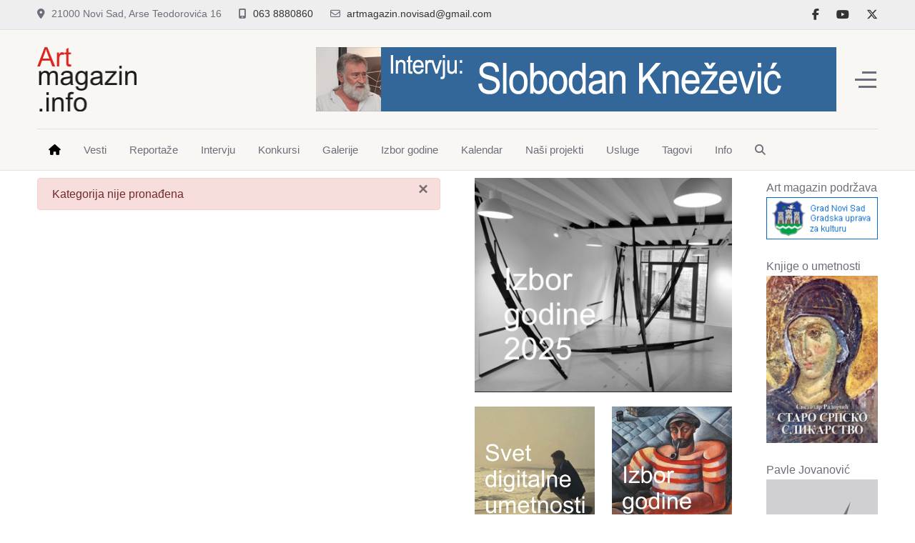

--- FILE ---
content_type: text/html; charset=utf-8
request_url: http://www.artmagazin.info/index.php?option=com_content&task=view&id=2530&Itemid=230
body_size: 13487
content:
<!DOCTYPE html>
<html lang="sr-yu" dir="ltr">

<head>
   <meta http-equiv="X-UA-Compatible" content="IE=edge" /><meta name="viewport" content="width=device-width, initial-scale=1" /><meta name="HandheldFriendly" content="true" /><meta name="apple-mobile-web-app-capable" content="YES" /> <!-- document meta -->
   <meta charset="utf-8">
	<meta name="description" content="Art magazin. Veb časopis za savremenu umetnost. Vesti. Reportaže. Intervjui. Konkursi. Galerije...">
	<meta name="generator" content="Joomla! - Open Source Content Management">
	<title>Art magazin</title>
<link href="/images/logo/favicon.png?b554ab" rel="shortcut icon" type="image/png" sizes="any">
	<link href="/images/logo/favicon-apple.png?b554ab" rel="apple-touch-icon" type="image/png" sizes="any">
	<link href="/media/astroid/css/slick.min.css?b554ab" rel="stylesheet">
	<link href="https://fonts.gstatic.com?b554ab" rel="preconnect">
	<link href="https://fonts.googleapis.com/css2?family=Arizonia&amp;display=swap" rel="stylesheet">
	<link href="https://use.fontawesome.com/releases/v6.5.2/css/all.css?b554ab" rel="stylesheet">
	<link href="/media/vendor/joomla-custom-elements/css/joomla-alert.min.css?0.4.1" rel="stylesheet">
<script src="/media/vendor/jquery/js/jquery.min.js?3.7.1"></script>
	<script src="/media/astroid/js/jquery.easing.min.js?b554ab"></script>
	<script src="/media/astroid/js/offcanvas.min.js?b554ab"></script>
	<script src="/media/astroid/js/mobilemenu.min.js?b554ab"></script>
	<script src="/media/astroid/js/megamenu.min.js?b554ab"></script>
	<script src="/media/astroid/js/jquery.hoverIntent.min.js?b554ab"></script>
	<script src="/media/astroid/js/slick.min.js?b554ab"></script>
	<script src="/media/astroid/js/script.min.js?b554ab"></script>
	<script type="application/json" class="joomla-script-options new">{"joomla.jtext":{"ERROR":"Greška","MESSAGE":"Poruka","NOTICE":"Obaveštenje","WARNING":"Upozorenje","JCLOSE":"Zatvori","JOK":"OK","JOPEN":"Otvori"},"joomla.messages":[{"danger":["Kategorija nije pronađena"]}],"system.paths":{"root":"","rootFull":"http:\/\/www.artmagazin.info\/","base":"","baseFull":"http:\/\/www.artmagazin.info\/"},"csrf.token":"df3576dbe42e17834069f9baabc30e66"}</script>
	<script src="/media/system/js/core.min.js?2cb912"></script>
	<script src="/media/vendor/bootstrap/js/alert.min.js?5.3.3" type="module"></script>
	<script src="/media/vendor/bootstrap/js/tab.min.js?5.3.3" type="module"></script>
	<script src="/media/system/js/messages.min.js?9a4811" type="module"></script>
 <!-- joomla head -->
   <link href="/media/templates/site/astroid_template_two/css/compiled-6a8c63545d96e4a983fb307ffbbd57b9.css" rel="stylesheet" type="text/css" />
<link href="/media/templates/site/astroid_template_two/css/compiled-ee52bb2bd5a65534c78417cf7e13e5cf.css" rel="stylesheet" type="text/css" />
 <!-- head styles -->
   <!-- Google tag (gtag.js) -->
<script async src="https://www.googletagmanager.com/gtag/js?id=G-8EF30LNWWH"></script>
<script>
    window.dataLayer = window.dataLayer || [];
  function gtag(){dataLayer.push(arguments);}
  gtag('js', new Date());

  gtag('config', 'G-8EF30LNWWH');
</script> <!-- head scripts -->
</head> <!-- document head -->

<body class="site astroid-framework com-content view-categories layout-default task-view itemid-230 tp-style-12 sr-YU ltr">
   <a title="Back to Top" id="astroid-backtotop" class="circle" href="#"><i class="fas fa-arrow-up"></i></a><!-- astroid container -->
<div class="astroid-container">
    <div class="astroid-offcanvas d-none d-init" id="astroid-offcanvas">
   <div class="burger-menu-button active">
    <button aria-label="Off-Canvas Toggle" type="button" class="button close-offcanvas offcanvas-close-btn">
        <span class="box">
            <span class="inner"><span class="visually-hidden">Off-Canvas Toggle</span></span>
        </span>
    </button>
</div>   <div class="astroid-offcanvas-inner">
      <div class="offcanvas-position moduletable ">
            <h3 class="module-title">Art Info</h3>        
<div id="mod-custom183" class="mod-custom custom">
    <p>Dobrodošli na novu verziju Art magazina prilagođenu Google naredbi <em>Mobile first</em>. Podržite prenos članaka u novu verziju donacijom na naš dinarski tekući račun:</p>
<p><strong>Centar za istraživanje i razvoj komunikacija, Novi Sad</strong><br><strong>340-11006480-66</strong></p>
<p>Za donaciju iz inostranstva pišite na <a href="mailto:artmagazin.novisad@gmail.com">artmagazin.novisad@gmail.com</a> kako bi vam poslali uputstvo banke.</p>
<p>U 2025. Art magazin je podržao <a href="https://novisad.rs" target="_blank" rel="noopener">Grad Novi Sad</a> - <a href="https://kultura.novisad.rs" target="_blank" rel="noopener">Gradska uprava za kulturu</a>.</p></div>
</div>   </div>
</div><div class="astroid-mobilemenu d-none d-init dir-left" data-class-prefix="astroid-mobilemenu" id="astroid-mobilemenu">
   <div class="burger-menu-button active">
      <button aria-label="Mobile Menu Toggle" type="button" class="button close-offcanvas offcanvas-close-btn">
         <span class="box">
            <span class="inner"><span class="visually-hidden">Mobile Menu Toggle</span></span>
         </span>
      </button>
   </div>
   <ul class="astroid-mobile-menu d-none"><li class="nav-item nav-item-id-101 nav-item-level-1 nav-item-default nav-item-current nav-item-active no-dropdown-icon"><!--menu link starts-->
<a href="/index.php" title="Naslovna" class="as-menu-item nav-link-item-id-101 nav-link active item-link-component item-level-1" data-drop-action="hover">
   <span class="nav-title">
               <i class="fas fa-house"></i>
                           </span>
   </a>
<!--menu link ends--></li><li class="nav-item nav-item-id-102 nav-item-level-1 nav-item-deeper nav-item-parent has-megamenu nav-item-dropdown no-dropdown-icon"><!--menu link starts-->
<a href="/index.php/vesti" title="Vesti" class="as-menu-item nav-link-item-id-102 nav-link item-link-component item-level-1" data-drop-action="hover">
   <span class="nav-title">
                                          Vesti                              </span>
   </a>
<!--menu link ends--><ul class="nav-child list-group navbar-subnav level-1"><li class="nav-item-submenu nav-item-id-115 nav-item-level-2 no-dropdown-icon"><!--menu link starts-->
<a href="/index.php/vesti/novi-sad" title="Novi Sad" class="as-menu-item nav-link-item-id-115 nav-link item-link-component item-level-2" data-drop-action="hover">
   <span class="nav-title">
                                          Novi Sad                              </span>
   </a>
<!--menu link ends--></li><li class="nav-item-submenu nav-item-id-116 nav-item-level-2 no-dropdown-icon"><!--menu link starts-->
<a href="/index.php/vesti/beograd" title="Beograd" class="as-menu-item nav-link-item-id-116 nav-link item-link-component item-level-2" data-drop-action="hover">
   <span class="nav-title">
                                          Beograd                              </span>
   </a>
<!--menu link ends--></li><li class="nav-item-submenu nav-item-id-114 nav-item-level-2 no-dropdown-icon"><!--menu link starts-->
<a href="/index.php/vesti/srbija" title="Srbija" class="as-menu-item nav-link-item-id-114 nav-link item-link-component item-level-2" data-drop-action="hover">
   <span class="nav-title">
                                          Srbija                              </span>
   </a>
<!--menu link ends--></li><li class="nav-item-submenu nav-item-id-117 nav-item-level-2 no-dropdown-icon"><!--menu link starts-->
<a href="/index.php/vesti/svet" title="Svet" class="as-menu-item nav-link-item-id-117 nav-link item-link-component item-level-2" data-drop-action="hover">
   <span class="nav-title">
                                          Svet                              </span>
   </a>
<!--menu link ends--></li><li class="nav-item-submenu nav-item-id-118 nav-item-level-2 no-dropdown-icon"><!--menu link starts-->
<a href="/index.php/vesti/digitalna-umetnost" title="Digitalna umetnost" class="as-menu-item nav-link-item-id-118 nav-link item-link-component item-level-2" data-drop-action="hover">
   <span class="nav-title">
                                          Digitalna umetnost                              </span>
   </a>
<!--menu link ends--></li><li class="nav-item-submenu nav-item-id-119 nav-item-level-2 no-dropdown-icon"><!--menu link starts-->
<a href="/index.php/vesti/novi-sad-2022" title="Novi sad 2022" class="as-menu-item nav-link-item-id-119 nav-link item-link-component item-level-2" data-drop-action="hover">
   <span class="nav-title">
                                          Novi sad 2022                              </span>
   </a>
<!--menu link ends--></li><li class="nav-item-submenu nav-item-id-120 nav-item-level-2 no-dropdown-icon"><!--menu link starts-->
<a href="/index.php/vesti/redakcija" title="Redakcija" class="as-menu-item nav-link-item-id-120 nav-link item-link-component item-level-2" data-drop-action="hover">
   <span class="nav-title">
                                          Redakcija                              </span>
   </a>
<!--menu link ends--></li></ul></li><li class="nav-item nav-item-id-103 nav-item-level-1 nav-item-deeper nav-item-parent has-megamenu nav-item-dropdown no-dropdown-icon"><!--menu link starts-->
<a href="/index.php/reportaze" title="Reportaže" class="as-menu-item nav-link-item-id-103 nav-link item-link-component item-level-1" data-drop-action="hover">
   <span class="nav-title">
                                          Reportaže                              </span>
   </a>
<!--menu link ends--><ul class="nav-child list-group navbar-subnav level-1"><li class="nav-item-submenu nav-item-id-121 nav-item-level-2 no-dropdown-icon"><!--menu link starts-->
<a href="/index.php/reportaze/andrej-tisma" title="Andrej Tišma" class="as-menu-item nav-link-item-id-121 nav-link item-link-component item-level-2" data-drop-action="hover">
   <span class="nav-title">
                                          Andrej Tišma                              </span>
   </a>
<!--menu link ends--></li></ul></li><li class="nav-item nav-item-id-104 nav-item-level-1 no-dropdown-icon"><!--menu link starts-->
<a href="/index.php/intervju" title="Intervju" class="as-menu-item nav-link-item-id-104 nav-link item-link-component item-level-1" data-drop-action="hover">
   <span class="nav-title">
                                          Intervju                              </span>
   </a>
<!--menu link ends--></li><li class="nav-item nav-item-id-106 nav-item-level-1 no-dropdown-icon"><!--menu link starts-->
<a href="/index.php/konkursi" title="Konkursi" class="as-menu-item nav-link-item-id-106 nav-link item-link-component item-level-1" data-drop-action="hover">
   <span class="nav-title">
                                          Konkursi                              </span>
   </a>
<!--menu link ends--></li><li class="nav-item nav-item-id-109 nav-item-level-1 no-dropdown-icon"><!--menu link starts-->
<a href="/index.php/galerije" title="Galerije" class="as-menu-item nav-link-item-id-109 nav-link item-link-component item-level-1" data-drop-action="hover">
   <span class="nav-title">
                                          Galerije                              </span>
   </a>
<!--menu link ends--></li><li class="nav-item nav-item-id-107 nav-item-level-1 no-dropdown-icon"><!--menu link starts-->
<a href="/index.php/izbor-godine" title="Izbor godine" class="as-menu-item nav-link-item-id-107 nav-link item-link-component item-level-1" data-drop-action="hover">
   <span class="nav-title">
                                          Izbor godine                              </span>
   </a>
<!--menu link ends--></li><li class="nav-item nav-item-id-105 nav-item-level-1 no-dropdown-icon"><!--menu link starts-->
<a href="/index.php/kalendar" title="Kalendar" class="as-menu-item nav-link-item-id-105 nav-link item-link-component item-level-1" data-drop-action="hover">
   <span class="nav-title">
                                          Kalendar                              </span>
   </a>
<!--menu link ends--></li><li class="nav-item nav-item-id-108 nav-item-level-1 nav-item-deeper nav-item-parent has-megamenu nav-item-dropdown no-dropdown-icon"><!--menu link starts-->
<a href="/index.php/nasi-projekti" title="Naši projekti" class="as-menu-item nav-link-item-id-108 nav-link item-link-component item-level-1" data-drop-action="hover">
   <span class="nav-title">
                                          Naši projekti                              </span>
   </a>
<!--menu link ends--><ul class="nav-child list-group navbar-subnav level-1"><li class="nav-item-submenu nav-item-id-122 nav-item-level-2 no-dropdown-icon"><!--menu link starts-->
<a href="/index.php/nasi-projekti/umetnost-u-srbiji-na-danasnji-dan" title="Umetnost u Srbiji na današnji dan" class="as-menu-item nav-link-item-id-122 nav-link item-link-component item-level-2" data-drop-action="hover">
   <span class="nav-title">
                                          Umetnost u Srbiji na današnji dan                              </span>
   </a>
<!--menu link ends--></li><li class="nav-item-submenu nav-item-id-123 nav-item-level-2 no-dropdown-icon"><!--menu link starts-->
<a href="/index.php/nasi-projekti/umetnost-umesto-reklame" title="Umetnost umesto reklame" class="as-menu-item nav-link-item-id-123 nav-link item-link-component item-level-2" data-drop-action="hover">
   <span class="nav-title">
                                          Umetnost umesto reklame                              </span>
   </a>
<!--menu link ends--></li><li class="nav-item-submenu nav-item-id-124 nav-item-level-2 no-dropdown-icon"><!--menu link starts-->
<a href="/index.php/nasi-projekti/digitalna-umetnost-u-srbiji" title="Digitalna umetnost u Srbiji" class="as-menu-item nav-link-item-id-124 nav-link item-link-component item-level-2" data-drop-action="hover">
   <span class="nav-title">
                                          Digitalna umetnost u Srbiji                              </span>
   </a>
<!--menu link ends--></li><li class="nav-item-submenu nav-item-id-125 nav-item-level-2 no-dropdown-icon"><!--menu link starts-->
<a href="/index.php/nasi-projekti/portfolio-umetnika" title="Portfolio umetnika" class="as-menu-item nav-link-item-id-125 nav-link item-link-component item-level-2" data-drop-action="hover">
   <span class="nav-title">
                                          Portfolio umetnika                              </span>
   </a>
<!--menu link ends--></li></ul></li><li class="nav-item nav-item-id-110 nav-item-level-1 nav-item-deeper nav-item-parent has-megamenu nav-item-dropdown no-dropdown-icon"><!--menu link starts-->
<a href="/index.php/usluge" title="Usluge" class="as-menu-item nav-link-item-id-110 nav-link item-link-component item-level-1" data-drop-action="hover">
   <span class="nav-title">
                                          Usluge                              </span>
   </a>
<!--menu link ends--><ul class="nav-child list-group navbar-subnav level-1"><li class="nav-item-submenu nav-item-id-126 nav-item-level-2 no-dropdown-icon"><!--menu link starts-->
<a href="/index.php/usluge/predstavljanje-galerije-u-art-magazinu" title="Predstavljanje galerije u Art magazinu" class="as-menu-item nav-link-item-id-126 nav-link item-link-component item-level-2" data-drop-action="hover">
   <span class="nav-title">
                                          Predstavljanje galerije u Art magazinu                              </span>
   </a>
<!--menu link ends--></li><li class="nav-item-submenu nav-item-id-127 nav-item-level-2 no-dropdown-icon"><!--menu link starts-->
<a href="/index.php/usluge/izrada-veb-sajta-za-umetnike" title="Izrada veb sajta za umetnike" class="as-menu-item nav-link-item-id-127 nav-link item-link-component item-level-2" data-drop-action="hover">
   <span class="nav-title">
                                          Izrada veb sajta za umetnike                              </span>
   </a>
<!--menu link ends--></li></ul></li><li class="nav-item nav-item-id-111 nav-item-level-1 no-dropdown-icon"><!--menu link starts-->
<a href="/index.php/tagovi" title="Tagovi" class="as-menu-item nav-link-item-id-111 nav-link item-link-component item-level-1" data-drop-action="hover">
   <span class="nav-title">
                                          Tagovi                              </span>
   </a>
<!--menu link ends--></li><li class="nav-item nav-item-id-112 nav-item-level-1 nav-item-deeper nav-item-parent has-megamenu nav-item-dropdown no-dropdown-icon"><!--menu link starts-->
<a href="/index.php/info" title="Info" class="as-menu-item nav-link-item-id-112 nav-link item-link-component item-level-1" data-drop-action="hover">
   <span class="nav-title">
                                          Info                              </span>
   </a>
<!--menu link ends--><ul class="nav-child list-group navbar-subnav level-1"><li class="nav-item-submenu nav-item-id-128 nav-item-level-2 no-dropdown-icon"><!--menu link starts-->
<a href="/index.php/info/marketing" title="Marketing" class="as-menu-item nav-link-item-id-128 nav-link item-link-component item-level-2" data-drop-action="hover">
   <span class="nav-title">
                                          Marketing                              </span>
   </a>
<!--menu link ends--></li><li class="nav-item-submenu nav-item-id-129 nav-item-level-2 no-dropdown-icon"><!--menu link starts-->
<a href="/index.php/info/impresum" title="Impresum" class="as-menu-item nav-link-item-id-129 nav-link item-link-component item-level-2" data-drop-action="hover">
   <span class="nav-title">
                                          Impresum                              </span>
   </a>
<!--menu link ends--></li><li class="nav-item-submenu nav-item-id-130 nav-item-level-2 no-dropdown-icon"><!--menu link starts-->
<a href="/index.php/info/pravila-koriscenja" title="Pravila korišćenja" class="as-menu-item nav-link-item-id-130 nav-link item-link-component item-level-2" data-drop-action="hover">
   <span class="nav-title">
                                          Pravila korišćenja                              </span>
   </a>
<!--menu link ends--></li><li class="nav-item-submenu nav-item-id-131 nav-item-level-2 no-dropdown-icon"><!--menu link starts-->
<a href="/index.php/info/kontakt" title="Kontakt" class="as-menu-item nav-link-item-id-131 nav-link item-link-component item-level-2" data-drop-action="hover">
   <span class="nav-title">
                                          Kontakt                              </span>
   </a>
<!--menu link ends--></li><li class="nav-item-submenu nav-item-id-152 nav-item-level-2 no-dropdown-icon"><!--menu link starts-->
<a href="https://www.arhiva.artmagazin.info" title="Arhiva" class="as-menu-item nav-link-item-id-152 nav-link item-link-url item-level-2" target="_blank" rel="noopener noreferrer" data-drop-action="hover">
   <span class="nav-title">
                                          Arhiva                              </span>
   </a>
<!--menu link ends--></li></ul></li><li class="nav-item nav-item-id-113 nav-item-level-1 no-dropdown-icon"><!--menu link starts-->
<a href="/index.php/pretraga" title="Pretraga" class="as-menu-item nav-link-item-id-113 nav-link item-link-component item-level-1" data-drop-action="hover">
   <span class="nav-title">
               <i class="fas fa-magnifying-glass"></i>
                           </span>
   </a>
<!--menu link ends--></li></ul></div>    <!-- astroid content -->
    <div class="astroid-content">
                <!-- astroid layout -->
        <div class="astroid-layout astroid-layout-wide">
                        <!-- astroid wrapper -->
            <div class="astroid-wrapper">
                                <section class="astroid-section border-bottom" id="tb-60cd7e0c71de1c5436765"><div class="container top-bars"><div class="astroid-row row" id="ar-60cd7e0c71de1c94619706"><div class="astroid-column col-lg-9 col-md-12 hideonmd col-sm-12 hideonsm col-12 hideonxs" id="ac-60cd7e0c71de1c29676583"><div class="astroid-module-position" id="ta-60cd7e26a16f8c82709685"><div class="astroid-contact-info">
         <span class="astroid-contact-address">
                     <i class="fas fa-map-marker-alt"></i>
                           21000 Novi Sad, Arse Teodorovića 16      </span>
   
   
         <span class="astroid-contact-mobile">
                     <i class="fas fa-mobile-alt"></i>
                           <a href="tel:063 8880860">063 8880860</a>
      </span>
   
         <span class="astroid-contact-email">
                     <i class="far fa-envelope"></i>
                           <a href="mailto:artmagazin.novisad@gmail.com">artmagazin.novisad@gmail.com</a>
      </span>
   
   </div></div></div><div class="astroid-column col-lg-3 col-md-12 col-sm-12 col-12" id="ac-60cd7e0c71de1c74327187"><div class="astroid-module-position d-lg-flex justify-content-end d-block" id="tb-60cd7e4917694083373215"><div class="astroid-social-icons row">
    <div class="col"><a title="Facebook"  href="http://www.facebook.com/pages/Artmagazin/128216373882455" target="_blank" rel="noopener"><i class="fab fa-facebook-f"></i></a></div><div class="col"><a title="YouTube"  href="http://www.youtube.com/user/nsluka" target="_blank" rel="noopener"><i class="fab fa-youtube"></i></a></div><div class="col"><a title="X Twitter"  href="https://x.com/artmagazin_web" target="_blank" rel="noopener"><i class="fa-brands fa-x-twitter"></i></a></div></div></div></div></div></div></section><section class="astroid-section astroid-header-section border-bottom" id="hs-1529472563843"><div class="container"><div class="astroid-row row no-gutters gx-0" id="ar-1529472563843"><div class="astroid-column col-lg-12 col-md-12 col-sm-12 col-12" id="ac-1529472563843"><div class="astroid-module-position" id="ah-1529472563843"><header id="astroid-header" class="astroid-header astroid-stacked-header astroid-stacked-divided-header">
   <div class="d-flex">
      <div class="header-stacked-section d-flex justify-content-between flex-column w-100">
         <div class="w-100 d-flex justify-content-center py-3">                           <div class="d-flex d-lg-none justify-content-start">
                  <div class="header-mobilemenu-trigger d-lg-none burger-menu-button align-self-center" data-offcanvas="#astroid-mobilemenu" data-effect="mobilemenu-slide">
                     <button class="button" aria-label="Mobile Menu Toggle" type="button"><span class="box"><span class="inner"><span class="visually-hidden">Mobile Menu Toggle</span></span></span></button>
                  </div>
               </div>
            <div class="d-flex flex-md-shrink-0 flex-grow-1 justify-content-center justify-content-lg-start"><!-- logo starts -->
    <!-- image logo starts -->
        <div class="logo-wrapper astroid-logo">
                <a target="_self" class="astroid-logo astroid-logo-image d-flex align-items-center mr-0 mr-lg-4" href="http://www.artmagazin.info/">
                                <img src="http://www.artmagazin.info/images/logo/art_magazin_light.png" alt="Art magazin" class="astroid-logo-default" />            <svg id="enexy3NLfsF1" xmlns="http://www.w3.org/2000/svg" xmlns:xlink="http://www.w3.org/1999/xlink" viewBox="0 0 140 90" shape-rendering="geometricPrecision" text-rendering="geometricPrecision" class="astroid-logo-default dark" width="139px" height="90px"><text dx="0" dy="0" font-family="&quot;enexy3NLfsF1:::Roboto&quot;" font-size="5.75" font-weight="400" transform="translate(0 54.973699)" fill="#fff" stroke-width="0"><tspan y="0" font-size="34" font-weight="400" stroke-width="0"><![CDATA[
magazin
]]></tspan><tspan x="0" y="34" font-size="34" font-weight="400" stroke-width="0"><![CDATA[
.info
]]></tspan><tspan x="0" y="73.75" font-size="5.75" font-weight="400" stroke-width="0"><![CDATA[
 
]]></tspan></text><text dx="0" dy="0" font-family="&quot;enexy3NLfsF1:::Roboto&quot;" font-size="40" font-weight="400" transform="translate(0 28.898321)" fill="#f00" stroke-width="0"><tspan y="0" font-weight="400" stroke-width="0"><![CDATA[
Art
]]></tspan></text>
<style><![CDATA[
@font-face {font-family: 'enexy3NLfsF1:::Roboto';font-style: normal;font-weight: 400;src: url([data-uri]) format('truetype');}
]]></style>
</svg>
                        
            <img src="http://www.artmagazin.info/images/logo/artmagazin-mobile-light.png" alt="Art magazin" class="astroid-logo-mobile" />            <img src="http://www.artmagazin.info/images/logo/artmagazin-mobile-dark.png" alt="Art magazin" class="astroid-logo-mobile dark d-none" />                </a>
            </div>
    <!-- image logo ends -->
<!-- logo ends --></div><div class="d-none d-lg-flex w-100 flex-grow-1 justify-content-end py-2 align-items-center"><div class="d-flex w-100 justify-content-end header-block-item align-items-center"><div class="mod-banners bannergroup">

    <div class="mod-banners__item banneritem">
                                                                                                                                                                                                                                                                                                                                                                                                                                        <a
                            href="/index.php/component/banners/click/36"
                            title="Slobodan Knežević">
                            <img src="http://www.artmagazin.info/images/banners/728x90/slobodan_knezevic.jpg" alt="Intervju - Slobodan Knežević" width="728" height="90">                        </a>
                                                            </div>

</div>
</div></div>                <div class="d-flex justify-content-end ms-lg-4 offcanvas-button offcanvasRight">                <div class="header-offcanvas-trigger burger-menu-button align-self-center d-block" data-offcanvas="#astroid-offcanvas" data-effect="st-effect-2" data-direction="offcanvasDirRight">
    <button type="button" aria-label="Off-Canvas Toggle" class="button">
        <span class="box">
            <span class="inner"><span class="visually-hidden">Off-Canvas Toggle</span></span>
        </span>
    </button>
</div>                </div>            </div>            <div data-megamenu data-megamenu-class=".has-megamenu" data-megamenu-content-class=".megamenu-container" data-dropdown-arrow="false" data-header-offset="true" data-transition-speed="100" data-megamenu-animation="slide" data-easing="linear" data-astroid-trigger="hover" data-megamenu-submenu-class=".nav-submenu" class="astroid-stacked-divided-menu as-megamenu-section d-none d-lg-block py-2">
                <div class="row">
                    <div class=" astroid-nav-wraper col"><ul class="nav astroid-nav justify-content-left d-flex align-items-left"><li data-position="left" class="nav-item nav-item-id-101 nav-item-level-1 nav-item-default nav-item-current nav-item-active no-dropdown-icon"><!--menu link starts-->
<a href="/index.php" title="Naslovna" class="as-menu-item nav-link-item-id-101 nav-link active item-link-component item-level-1" data-drop-action="hover">
   <span class="nav-title">
               <i class="fas fa-house"></i>
                           </span>
   </a>
<!--menu link ends--></li><li data-position="left" class="nav-item nav-item-id-102 nav-item-level-1 nav-item-deeper nav-item-parent has-megamenu nav-item-dropdown no-dropdown-icon"><!--menu link starts-->
<a href="/index.php/vesti" title="Vesti" class="as-menu-item nav-link-item-id-102 nav-link megamenu-item-link item-link-component item-level-1" data-drop-action="hover">
   <span class="nav-title">
                                          Vesti                                             </span>
   </a>
<!--menu link ends--><div style="width:200px" class="megamenu-container nav-submenu-container nav-item-level-1"><ul class="nav-submenu"><li data-position="left" class="nav-item-submenu nav-item-id-115 nav-item-level-2 no-dropdown-icon"><!--menu link starts-->
<a href="/index.php/vesti/novi-sad" title="Novi Sad" class="as-menu-item nav-link-item-id-115 item-link-component item-level-2" data-drop-action="hover">
   <span class="nav-title">
                                          Novi Sad                              </span>
   </a>
<!--menu link ends--></li><li data-position="left" class="nav-item-submenu nav-item-id-116 nav-item-level-2 no-dropdown-icon"><!--menu link starts-->
<a href="/index.php/vesti/beograd" title="Beograd" class="as-menu-item nav-link-item-id-116 item-link-component item-level-2" data-drop-action="hover">
   <span class="nav-title">
                                          Beograd                              </span>
   </a>
<!--menu link ends--></li><li data-position="left" class="nav-item-submenu nav-item-id-114 nav-item-level-2 no-dropdown-icon"><!--menu link starts-->
<a href="/index.php/vesti/srbija" title="Srbija" class="as-menu-item nav-link-item-id-114 item-link-component item-level-2" data-drop-action="hover">
   <span class="nav-title">
                                          Srbija                              </span>
   </a>
<!--menu link ends--></li><li data-position="left" class="nav-item-submenu nav-item-id-117 nav-item-level-2 no-dropdown-icon"><!--menu link starts-->
<a href="/index.php/vesti/svet" title="Svet" class="as-menu-item nav-link-item-id-117 item-link-component item-level-2" data-drop-action="hover">
   <span class="nav-title">
                                          Svet                              </span>
   </a>
<!--menu link ends--></li><li data-position="left" class="nav-item-submenu nav-item-id-118 nav-item-level-2 no-dropdown-icon"><!--menu link starts-->
<a href="/index.php/vesti/digitalna-umetnost" title="Digitalna umetnost" class="as-menu-item nav-link-item-id-118 item-link-component item-level-2" data-drop-action="hover">
   <span class="nav-title">
                                          Digitalna umetnost                              </span>
   </a>
<!--menu link ends--></li><li data-position="left" class="nav-item-submenu nav-item-id-119 nav-item-level-2 no-dropdown-icon"><!--menu link starts-->
<a href="/index.php/vesti/novi-sad-2022" title="Novi sad 2022" class="as-menu-item nav-link-item-id-119 item-link-component item-level-2" data-drop-action="hover">
   <span class="nav-title">
                                          Novi sad 2022                              </span>
   </a>
<!--menu link ends--></li><li data-position="left" class="nav-item-submenu nav-item-id-120 nav-item-level-2 no-dropdown-icon"><!--menu link starts-->
<a href="/index.php/vesti/redakcija" title="Redakcija" class="as-menu-item nav-link-item-id-120 item-link-component item-level-2" data-drop-action="hover">
   <span class="nav-title">
                                          Redakcija                              </span>
   </a>
<!--menu link ends--></li></ul></div></li><li data-position="left" class="nav-item nav-item-id-103 nav-item-level-1 nav-item-deeper nav-item-parent has-megamenu nav-item-dropdown no-dropdown-icon"><!--menu link starts-->
<a href="/index.php/reportaze" title="Reportaže" class="as-menu-item nav-link-item-id-103 nav-link megamenu-item-link item-link-component item-level-1" data-drop-action="hover">
   <span class="nav-title">
                                          Reportaže                                             </span>
   </a>
<!--menu link ends--><div style="width:200px" class="megamenu-container nav-submenu-container nav-item-level-1"><ul class="nav-submenu"><li data-position="left" class="nav-item-submenu nav-item-id-121 nav-item-level-2 no-dropdown-icon"><!--menu link starts-->
<a href="/index.php/reportaze/andrej-tisma" title="Andrej Tišma" class="as-menu-item nav-link-item-id-121 item-link-component item-level-2" data-drop-action="hover">
   <span class="nav-title">
                                          Andrej Tišma                              </span>
   </a>
<!--menu link ends--></li></ul></div></li><li data-position="left" class="nav-item nav-item-id-104 nav-item-level-1 no-dropdown-icon"><!--menu link starts-->
<a href="/index.php/intervju" title="Intervju" class="as-menu-item nav-link-item-id-104 nav-link item-link-component item-level-1" data-drop-action="hover">
   <span class="nav-title">
                                          Intervju                              </span>
   </a>
<!--menu link ends--></li><li data-position="left" class="nav-item nav-item-id-106 nav-item-level-1 no-dropdown-icon"><!--menu link starts-->
<a href="/index.php/konkursi" title="Konkursi" class="as-menu-item nav-link-item-id-106 nav-link item-link-component item-level-1" data-drop-action="hover">
   <span class="nav-title">
                                          Konkursi                              </span>
   </a>
<!--menu link ends--></li><li data-position="left" class="nav-item nav-item-id-109 nav-item-level-1 no-dropdown-icon"><!--menu link starts-->
<a href="/index.php/galerije" title="Galerije" class="as-menu-item nav-link-item-id-109 nav-link item-link-component item-level-1" data-drop-action="hover">
   <span class="nav-title">
                                          Galerije                              </span>
   </a>
<!--menu link ends--></li><li data-position="left" class="nav-item nav-item-id-107 nav-item-level-1 no-dropdown-icon"><!--menu link starts-->
<a href="/index.php/izbor-godine" title="Izbor godine" class="as-menu-item nav-link-item-id-107 nav-link item-link-component item-level-1" data-drop-action="hover">
   <span class="nav-title">
                                          Izbor godine                              </span>
   </a>
<!--menu link ends--></li><li data-position="left" class="nav-item nav-item-id-105 nav-item-level-1 no-dropdown-icon"><!--menu link starts-->
<a href="/index.php/kalendar" title="Kalendar" class="as-menu-item nav-link-item-id-105 nav-link item-link-component item-level-1" data-drop-action="hover">
   <span class="nav-title">
                                          Kalendar                              </span>
   </a>
<!--menu link ends--></li><li data-position="left" class="nav-item nav-item-id-108 nav-item-level-1 nav-item-deeper nav-item-parent has-megamenu nav-item-dropdown no-dropdown-icon"><!--menu link starts-->
<a href="/index.php/nasi-projekti" title="Naši projekti" class="as-menu-item nav-link-item-id-108 nav-link megamenu-item-link item-link-component item-level-1" data-drop-action="hover">
   <span class="nav-title">
                                          Naši projekti                                             </span>
   </a>
<!--menu link ends--><div style="width:250px" class="megamenu-container nav-submenu-container nav-item-level-1"><ul class="nav-submenu"><li data-position="left" class="nav-item-submenu nav-item-id-122 nav-item-level-2 no-dropdown-icon"><!--menu link starts-->
<a href="/index.php/nasi-projekti/umetnost-u-srbiji-na-danasnji-dan" title="Umetnost u Srbiji na današnji dan" class="as-menu-item nav-link-item-id-122 item-link-component item-level-2" data-drop-action="hover">
   <span class="nav-title">
                                          Umetnost u Srbiji na današnji dan                              </span>
   </a>
<!--menu link ends--></li><li data-position="left" class="nav-item-submenu nav-item-id-123 nav-item-level-2 no-dropdown-icon"><!--menu link starts-->
<a href="/index.php/nasi-projekti/umetnost-umesto-reklame" title="Umetnost umesto reklame" class="as-menu-item nav-link-item-id-123 item-link-component item-level-2" data-drop-action="hover">
   <span class="nav-title">
                                          Umetnost umesto reklame                              </span>
   </a>
<!--menu link ends--></li><li data-position="left" class="nav-item-submenu nav-item-id-124 nav-item-level-2 no-dropdown-icon"><!--menu link starts-->
<a href="/index.php/nasi-projekti/digitalna-umetnost-u-srbiji" title="Digitalna umetnost u Srbiji" class="as-menu-item nav-link-item-id-124 item-link-component item-level-2" data-drop-action="hover">
   <span class="nav-title">
                                          Digitalna umetnost u Srbiji                              </span>
   </a>
<!--menu link ends--></li><li data-position="left" class="nav-item-submenu nav-item-id-125 nav-item-level-2 no-dropdown-icon"><!--menu link starts-->
<a href="/index.php/nasi-projekti/portfolio-umetnika" title="Portfolio umetnika" class="as-menu-item nav-link-item-id-125 item-link-component item-level-2" data-drop-action="hover">
   <span class="nav-title">
                                          Portfolio umetnika                              </span>
   </a>
<!--menu link ends--></li></ul></div></li><li data-position="left" class="nav-item nav-item-id-110 nav-item-level-1 nav-item-deeper nav-item-parent has-megamenu nav-item-dropdown no-dropdown-icon"><!--menu link starts-->
<a href="/index.php/usluge" title="Usluge" class="as-menu-item nav-link-item-id-110 nav-link megamenu-item-link item-link-component item-level-1" data-drop-action="hover">
   <span class="nav-title">
                                          Usluge                                             </span>
   </a>
<!--menu link ends--><div style="width:250px" class="megamenu-container nav-submenu-container nav-item-level-1"><ul class="nav-submenu"><li data-position="left" class="nav-item-submenu nav-item-id-126 nav-item-level-2 no-dropdown-icon"><!--menu link starts-->
<a href="/index.php/usluge/predstavljanje-galerije-u-art-magazinu" title="Predstavljanje galerije u Art magazinu" class="as-menu-item nav-link-item-id-126 item-link-component item-level-2" data-drop-action="hover">
   <span class="nav-title">
                                          Predstavljanje galerije u Art magazinu                              </span>
   </a>
<!--menu link ends--></li><li data-position="left" class="nav-item-submenu nav-item-id-127 nav-item-level-2 no-dropdown-icon"><!--menu link starts-->
<a href="/index.php/usluge/izrada-veb-sajta-za-umetnike" title="Izrada veb sajta za umetnike" class="as-menu-item nav-link-item-id-127 item-link-component item-level-2" data-drop-action="hover">
   <span class="nav-title">
                                          Izrada veb sajta za umetnike                              </span>
   </a>
<!--menu link ends--></li></ul></div></li><li data-position="left" class="nav-item nav-item-id-111 nav-item-level-1 no-dropdown-icon"><!--menu link starts-->
<a href="/index.php/tagovi" title="Tagovi" class="as-menu-item nav-link-item-id-111 nav-link item-link-component item-level-1" data-drop-action="hover">
   <span class="nav-title">
                                          Tagovi                              </span>
   </a>
<!--menu link ends--></li><li data-position="left" class="nav-item nav-item-id-112 nav-item-level-1 nav-item-deeper nav-item-parent has-megamenu nav-item-dropdown no-dropdown-icon"><!--menu link starts-->
<a href="/index.php/info" title="Info" class="as-menu-item nav-link-item-id-112 nav-link megamenu-item-link item-link-component item-level-1" data-drop-action="hover">
   <span class="nav-title">
                                          Info                                             </span>
   </a>
<!--menu link ends--><div style="width:200px" class="megamenu-container nav-submenu-container nav-item-level-1"><ul class="nav-submenu"><li data-position="left" class="nav-item-submenu nav-item-id-128 nav-item-level-2 no-dropdown-icon"><!--menu link starts-->
<a href="/index.php/info/marketing" title="Marketing" class="as-menu-item nav-link-item-id-128 item-link-component item-level-2" data-drop-action="hover">
   <span class="nav-title">
                                          Marketing                              </span>
   </a>
<!--menu link ends--></li><li data-position="left" class="nav-item-submenu nav-item-id-129 nav-item-level-2 no-dropdown-icon"><!--menu link starts-->
<a href="/index.php/info/impresum" title="Impresum" class="as-menu-item nav-link-item-id-129 item-link-component item-level-2" data-drop-action="hover">
   <span class="nav-title">
                                          Impresum                              </span>
   </a>
<!--menu link ends--></li><li data-position="left" class="nav-item-submenu nav-item-id-130 nav-item-level-2 no-dropdown-icon"><!--menu link starts-->
<a href="/index.php/info/pravila-koriscenja" title="Pravila korišćenja" class="as-menu-item nav-link-item-id-130 item-link-component item-level-2" data-drop-action="hover">
   <span class="nav-title">
                                          Pravila korišćenja                              </span>
   </a>
<!--menu link ends--></li><li data-position="left" class="nav-item-submenu nav-item-id-131 nav-item-level-2 no-dropdown-icon"><!--menu link starts-->
<a href="/index.php/info/kontakt" title="Kontakt" class="as-menu-item nav-link-item-id-131 item-link-component item-level-2" data-drop-action="hover">
   <span class="nav-title">
                                          Kontakt                              </span>
   </a>
<!--menu link ends--></li><li data-position="left" class="nav-item-submenu nav-item-id-152 nav-item-level-2 no-dropdown-icon"><!--menu link starts-->
<a href="https://www.arhiva.artmagazin.info" title="Arhiva" class="as-menu-item nav-link-item-id-152 item-link-url item-level-2" target="_blank" rel="noopener noreferrer" data-drop-action="hover">
   <span class="nav-title">
                                          Arhiva                              </span>
   </a>
<!--menu link ends--></li></ul></div></li><li data-position="left" class="nav-item nav-item-id-113 nav-item-level-1 no-dropdown-icon"><!--menu link starts-->
<a href="/index.php/pretraga" title="Pretraga" class="as-menu-item nav-link-item-id-113 nav-link item-link-component item-level-1" data-drop-action="hover">
   <span class="nav-title">
               <i class="fas fa-magnifying-glass"></i>
                           </span>
   </a>
<!--menu link ends--></li></ul></div>                </div>
            </div>
               </div>
   </div>
</header></div></div></div></div></section><section class="astroid-section astroid-component-section" id="cs-1528971561366"><div class="container"><div class="astroid-row row gx-lg-4 gx-xl-5 gx-xxl-5" id="ar-1528971561366"><div class="astroid-column col-lg-6 col-md-6 col-sm-6 col-12" id="ac-1528971561366"><div class="astroid-message" id="m-1528971711775"><div id="system-message-container" aria-live="polite"><noscript><div class="alert alert-danger">Kategorija nije pronađena</div></noscript></div>
</div></div><div class="astroid-column col-lg-4 col-md-4 col-sm-4 col-12" id="ac-1530100662663"><div class="astroid-module-position" id="sl-1532326898561"><div class="sidebar-left-position moduletable ">
        <div class="mod-banners bannergroup">

    <div class="mod-banners__item banneritem">
                                                                                                                                                                                                                                                                                                                                                                                                                                        <a
                            href="/index.php/component/banners/click/37"
                            title="Izbor godine redakcije Art magazina">
                            <img src="http://www.artmagazin.info/images/banners/400x333/izbor_godine.jpg" alt="Izbor godine 2025" width="400" height="333">                        </a>
                                                            </div>

</div>
</div></div><div class="astroid-imagegroup" id="ig-61c0236c4ec57816342034"><div class="row row-cols-lg-2 row-cols-md-2 row-cols-sm-2 row-cols-2 gy-lg-4 gx-lg-4 gy-md-3 gx-md-3 gy-sm-3 gx-sm-3 gy-3 gx-3"><div><a href="/index.php/vesti/digitalna-umetnost" title="Svet digitalne umetnosti"><div class="position-relative overflow-hidden"><img src="/images/grafika/reklama_digit_v2.jpg" alt="Svet digitalne umetnosti" class="d-inline-block"></div></a></div><div><a href="/index.php/izbor-godine" title="Izbor godine"><div class="position-relative overflow-hidden"><img src="/images/grafika/reklama_izbor_v2.jpg" alt="Izbor godine" class="d-inline-block"></div></a></div><div><a href="/index.php/galerije" title="Galerije"><div class="position-relative overflow-hidden"><img src="/images/grafika/reklama_galerije_v2.jpg" alt="Galerije" class="d-inline-block"></div></a></div><div><a href="/index.php/usluge" title="Usluge"><div class="position-relative overflow-hidden"><img src="/images/grafika/reklama-usluge.jpg" alt="Usluge" class="d-inline-block"></div></a></div></div></div></div><div class="astroid-column col-lg-2 col-md-2 col-sm-2 col-12 hideonxs" id="ac-321538984985652"><div class="astroid-module-position" id="sr-231538985022445"><div class="sidebar-right-position moduletable ">
        <div class="mod-banners bannergroup">
    <div class="bannerheader">
        Art magazin podržava    </div>

    <div class="mod-banners__item banneritem">
                                                                                                                                                                                                                                                                                                                                                                                                                                        <a
                            href="/index.php/component/banners/click/5" target="_blank" rel="noopener noreferrer"
                            title="Novi Sad. Gradska uprava za kulturu">
                            <img src="http://www.artmagazin.info/images/banners/160x60/novi_sad_kultura.png" alt="Novi Sad. Gradska uprava za kulturu" width="160" height="60">                        </a>
                                                            </div>

</div>
</div><div class="sidebar-right-position moduletable ">
        <div class="mod-banners bannergroup">
    <div class="bannerheader">
        Knjige o umetnosti    </div>

    <div class="mod-banners__item banneritem">
                                                                                                                                                                                                                                                                                                                                                                                                    <a
                            href="/index.php/component/banners/click/9" target="_blank" rel="noopener noreferrer"
                            title="Svetozar Radojčić. Staro srpsko slikarstvo">
                            <img src="http://www.artmagazin.info/images/banners/knjige/akademska01.jpg" alt="Svetozar Radojčić. Staro srpsko slikarstvo " width="160">                        </a>
                                                            </div>

</div>
</div><div class="sidebar-right-position moduletable ">
        <div class="mod-banners bannergroup">
    <div class="bannerheader">
        Pavle Jovanović    </div>

    <div class="mod-banners__item banneritem">
                                                                                                                                                                                                                                                                                                                                                                                                                                        <a
                            href="/index.php/component/banners/click/16" target="_blank" rel="noopener noreferrer"
                            title="Pavle Jovanović 3">
                            <img src="http://www.artmagazin.info/images/banners/160x600/pavle_jovanovic3.jpg" alt="Pavle Jovanović" width="160" height="600">                        </a>
                                                            </div>

</div>
</div></div></div></div></div></section><section class="astroid-section astroid-footer-section" id="fs-61cf88a080646456723547"><div class="container"><div class="astroid-row row" id="ar-61cf88a080646423372492"><div class="astroid-column col-lg-10 col-md-12 col-sm-12 col-12" id="ac-61cf88a080646469661244"><div class="astroid-module-position" id="mp-641980374ce71010317800"><div class="position-2-position moduletable ">
        
<div id="mod-custom182" class="mod-custom custom">
    <h6>Istražite Art magazin</h6>
<strong>Vesti:</strong> <a href="/index.php/vesti">Najnovije</a> | <a href="/index.php/vesti/novi-sad">Novi Sad</a> | <a href="/index.php/vesti/beograd">Beograd</a> | <a href="/index.php/vesti/srbija">Srbija</a> | <a href="/index.php/vesti/svet">Svet</a> | <a href="/index.php/vesti/digitalna-umetnost">Digitalna umetnost</a> | <a href="/index.php/vesti/novi-sad-2022">Novi Sad 2022</a><br /><strong>Rubrike:</strong> <a href="/index.php/reportaze">Reportaže</a> | <a href="/index.php/intervju">Intervju</a> | <a href="/index.php/konkursi">Konkursi</a> | <a href="/index.php/galerije">Galerije</a> | <a href="/index.php/izbor-godine">Izbor godine</a><br />
<strong>Servisi:</strong> <a href="/index.php/kalendar">Kalendar</a> | <a href="/index.php/pretraga">Pretraga</a> | <a href="/index.php/tagovi">Tagovi</a><br /><strong>Posebni sadržaji:</strong> <a href="/index.php/reportaze/andrej-tisma">Andrej Tišma</a> | <a href="/index.php/nasi-projekti">Projekti Art magazina</a> / <strong>Usluge:</strong> <a href="/index.php/usluge/predstavljanje-galerije-u-art-magazinu">Galerija u Art magazinu</a> | <a href="/index.php/usluge/izrada-veb-sajta-za-umetnike">Veb sajt za umetnike</a><br /><strong>Info:</strong> <a href="/index.php/info/marketing">Marketing</a> | <a href="/index.php/info/impresum">Impresum</a> | <a href="/index.php/info/pravila-koriscenja">Pravila i uslovi korišćenja</a> | <a href="/index.php/vesti/redakcija">Vesti redakcije</a> | <a href="/index.php/info/kontakt">Kontakt</a><br /><a href="http://www.facebook.com/pages/Artmagazin/128216373882455" target="_blank" title="Facebook"><i class="fab fa-facebook-square fa-lg" aria-hidden="true" style="color:#3c5a9b;"></i></a>&nbsp;&nbsp;&nbsp;<a href="http://www.twitter.com/artmagazin_web" target="_blank" title="Twitter"><i class="fab fa-twitter-square fa-lg" aria-hidden="true" style="color:#2daae1;"></i></a>&nbsp;&nbsp;&nbsp;<a href="https://www.youtube.com/user/nsluka" target="_blank" title="YouTube"><i class="fab fa-youtube-square fa-lg" aria-hidden="true" style="color:#ff0000;"></i></a>&nbsp;&nbsp;&nbsp;<a href="https://www.arhiva.artmagazin.info" target="_blank" title="Arhiva"><i class="fas fa-archive fa-lg" aria-hidden="true"></i></a><hr></div>
</div></div><div class="astroid-module-position" id="c-61d05337434b1031654418"><div id="astroid-footer" class="astroid-footer"><div class="text-left text-lg-right">© Art magazin 1997 - 2026. Design and technical support <a href="https://www.lwdesign.rs" target="_blank">LWDESIGN</a></div></div></div></div><div class="astroid-column col-lg-2 col-md-12 hideonmd col-sm-12 hideonsm col-12 hideonxs" id="ac-61cf88a080646499588891"><div class="astroid-image" id="qc-61cf892c524c5033184466"><div class="d-inline-block position-relative overflow-hidden"><img src="/images/logo/qrcode.png" alt="QR Code"></div></div></div></div></div></section>                            </div>
            <!-- end of astroid wrapper -->
                    </div>
        <!-- end of astroid layout -->
            </div>
    <!-- end of astroid content -->
    </div>
<!-- end of astroid container -->
   <!-- body and layout -->
    <!-- body scripts -->
</body> <!-- document body -->

</html> <!-- document end -->